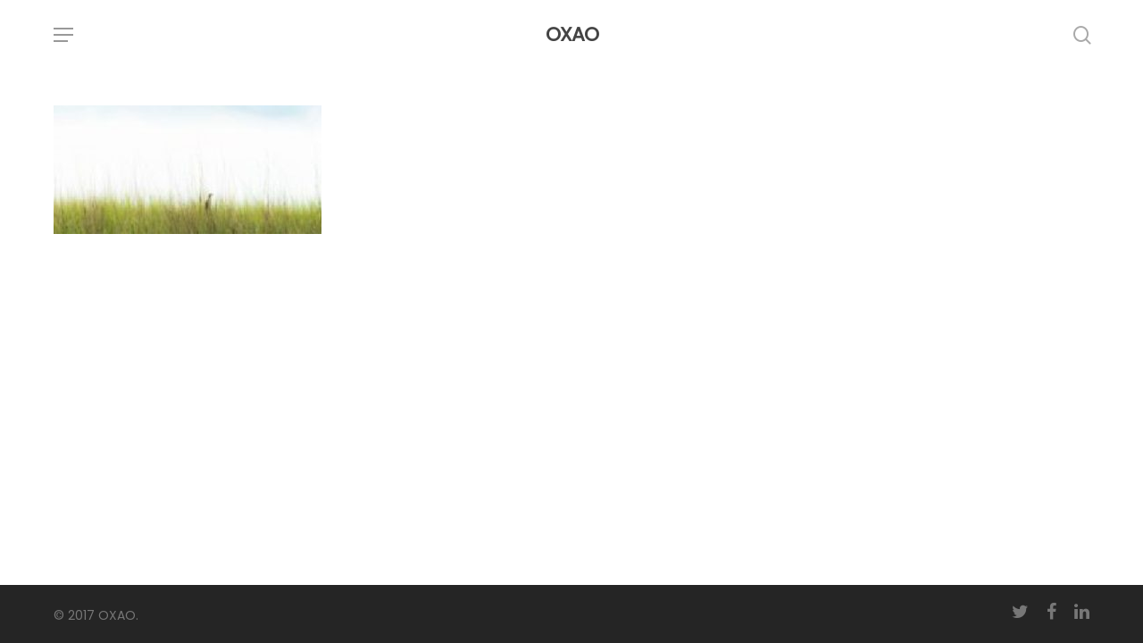

--- FILE ---
content_type: text/html; charset=UTF-8
request_url: https://www.oxao.fr/accueil-oxao-2/iphone-12-12-pro-3/
body_size: 9831
content:

<!doctype html>
<html lang="fr-FR" class="no-js">
<head>
	<meta charset="UTF-8">
	<meta name="viewport" content="width=device-width, initial-scale=1, maximum-scale=1, user-scalable=0" /><meta name='robots' content='index, follow, max-image-preview:large, max-snippet:-1, max-video-preview:-1' />

	<!-- This site is optimized with the Yoast SEO plugin v20.2.1 - https://yoast.com/wordpress/plugins/seo/ -->
	<title>iPhone 12, 12 Pro – 3 - OXAO</title>
	<link rel="canonical" href="https://www.oxao.fr/accueil-oxao-2/iphone-12-12-pro-3/" />
	<meta property="og:locale" content="fr_FR" />
	<meta property="og:type" content="article" />
	<meta property="og:title" content="iPhone 12, 12 Pro – 3 - OXAO" />
	<meta property="og:url" content="https://www.oxao.fr/accueil-oxao-2/iphone-12-12-pro-3/" />
	<meta property="og:site_name" content="OXAO" />
	<meta property="og:image" content="https://www.oxao.fr/accueil-oxao-2/iphone-12-12-pro-3" />
	<meta property="og:image:width" content="490" />
	<meta property="og:image:height" content="236" />
	<meta property="og:image:type" content="image/jpeg" />
	<meta name="twitter:card" content="summary_large_image" />
	<meta name="twitter:site" content="@ContactOxao" />
	<script type="application/ld+json" class="yoast-schema-graph">{"@context":"https://schema.org","@graph":[{"@type":"WebPage","@id":"https://www.oxao.fr/accueil-oxao-2/iphone-12-12-pro-3/","url":"https://www.oxao.fr/accueil-oxao-2/iphone-12-12-pro-3/","name":"iPhone 12, 12 Pro – 3 - OXAO","isPartOf":{"@id":"https://www.oxao.fr/#website"},"primaryImageOfPage":{"@id":"https://www.oxao.fr/accueil-oxao-2/iphone-12-12-pro-3/#primaryimage"},"image":{"@id":"https://www.oxao.fr/accueil-oxao-2/iphone-12-12-pro-3/#primaryimage"},"thumbnailUrl":"https://www.oxao.fr/wp-content/uploads/2021/09/iPhone-12-12-Pro-–-3.jpg","datePublished":"2021-09-04T15:52:11+00:00","dateModified":"2021-09-04T15:52:11+00:00","breadcrumb":{"@id":"https://www.oxao.fr/accueil-oxao-2/iphone-12-12-pro-3/#breadcrumb"},"inLanguage":"fr-FR","potentialAction":[{"@type":"ReadAction","target":["https://www.oxao.fr/accueil-oxao-2/iphone-12-12-pro-3/"]}]},{"@type":"ImageObject","inLanguage":"fr-FR","@id":"https://www.oxao.fr/accueil-oxao-2/iphone-12-12-pro-3/#primaryimage","url":"https://www.oxao.fr/wp-content/uploads/2021/09/iPhone-12-12-Pro-–-3.jpg","contentUrl":"https://www.oxao.fr/wp-content/uploads/2021/09/iPhone-12-12-Pro-–-3.jpg","width":490,"height":236},{"@type":"BreadcrumbList","@id":"https://www.oxao.fr/accueil-oxao-2/iphone-12-12-pro-3/#breadcrumb","itemListElement":[{"@type":"ListItem","position":1,"name":"Accueil","item":"https://www.oxao.fr/"},{"@type":"ListItem","position":2,"name":"Accueil OXAO","item":"https://www.oxao.fr/"},{"@type":"ListItem","position":3,"name":"iPhone 12, 12 Pro – 3"}]},{"@type":"WebSite","@id":"https://www.oxao.fr/#website","url":"https://www.oxao.fr/","name":"OXAO","description":"","potentialAction":[{"@type":"SearchAction","target":{"@type":"EntryPoint","urlTemplate":"https://www.oxao.fr/?s={search_term_string}"},"query-input":"required name=search_term_string"}],"inLanguage":"fr-FR"}]}</script>
	<!-- / Yoast SEO plugin. -->


<link rel='dns-prefetch' href='//fonts.googleapis.com' />
<link rel="alternate" type="application/rss+xml" title="OXAO &raquo; Flux" href="https://www.oxao.fr/feed/" />
<link rel="alternate" type="application/rss+xml" title="OXAO &raquo; Flux des commentaires" href="https://www.oxao.fr/comments/feed/" />
<link rel="alternate" type="application/rss+xml" title="OXAO &raquo; iPhone 12, 12 Pro – 3 Flux des commentaires" href="https://www.oxao.fr/accueil-oxao-2/iphone-12-12-pro-3/feed/" />
<script type="text/javascript">
window._wpemojiSettings = {"baseUrl":"https:\/\/s.w.org\/images\/core\/emoji\/14.0.0\/72x72\/","ext":".png","svgUrl":"https:\/\/s.w.org\/images\/core\/emoji\/14.0.0\/svg\/","svgExt":".svg","source":{"concatemoji":"https:\/\/www.oxao.fr\/wp-includes\/js\/wp-emoji-release.min.js?ver=6.1.9"}};
/*! This file is auto-generated */
!function(e,a,t){var n,r,o,i=a.createElement("canvas"),p=i.getContext&&i.getContext("2d");function s(e,t){var a=String.fromCharCode,e=(p.clearRect(0,0,i.width,i.height),p.fillText(a.apply(this,e),0,0),i.toDataURL());return p.clearRect(0,0,i.width,i.height),p.fillText(a.apply(this,t),0,0),e===i.toDataURL()}function c(e){var t=a.createElement("script");t.src=e,t.defer=t.type="text/javascript",a.getElementsByTagName("head")[0].appendChild(t)}for(o=Array("flag","emoji"),t.supports={everything:!0,everythingExceptFlag:!0},r=0;r<o.length;r++)t.supports[o[r]]=function(e){if(p&&p.fillText)switch(p.textBaseline="top",p.font="600 32px Arial",e){case"flag":return s([127987,65039,8205,9895,65039],[127987,65039,8203,9895,65039])?!1:!s([55356,56826,55356,56819],[55356,56826,8203,55356,56819])&&!s([55356,57332,56128,56423,56128,56418,56128,56421,56128,56430,56128,56423,56128,56447],[55356,57332,8203,56128,56423,8203,56128,56418,8203,56128,56421,8203,56128,56430,8203,56128,56423,8203,56128,56447]);case"emoji":return!s([129777,127995,8205,129778,127999],[129777,127995,8203,129778,127999])}return!1}(o[r]),t.supports.everything=t.supports.everything&&t.supports[o[r]],"flag"!==o[r]&&(t.supports.everythingExceptFlag=t.supports.everythingExceptFlag&&t.supports[o[r]]);t.supports.everythingExceptFlag=t.supports.everythingExceptFlag&&!t.supports.flag,t.DOMReady=!1,t.readyCallback=function(){t.DOMReady=!0},t.supports.everything||(n=function(){t.readyCallback()},a.addEventListener?(a.addEventListener("DOMContentLoaded",n,!1),e.addEventListener("load",n,!1)):(e.attachEvent("onload",n),a.attachEvent("onreadystatechange",function(){"complete"===a.readyState&&t.readyCallback()})),(e=t.source||{}).concatemoji?c(e.concatemoji):e.wpemoji&&e.twemoji&&(c(e.twemoji),c(e.wpemoji)))}(window,document,window._wpemojiSettings);
</script>
<style type="text/css">
img.wp-smiley,
img.emoji {
	display: inline !important;
	border: none !important;
	box-shadow: none !important;
	height: 1em !important;
	width: 1em !important;
	margin: 0 0.07em !important;
	vertical-align: -0.1em !important;
	background: none !important;
	padding: 0 !important;
}
</style>
	<link rel='stylesheet' id='wp-block-library-css' href='https://www.oxao.fr/wp-includes/css/dist/block-library/style.min.css?ver=6.1.9' type='text/css' media='all' />
<link rel='stylesheet' id='classic-theme-styles-css' href='https://www.oxao.fr/wp-includes/css/classic-themes.min.css?ver=1' type='text/css' media='all' />
<style id='global-styles-inline-css' type='text/css'>
body{--wp--preset--color--black: #000000;--wp--preset--color--cyan-bluish-gray: #abb8c3;--wp--preset--color--white: #ffffff;--wp--preset--color--pale-pink: #f78da7;--wp--preset--color--vivid-red: #cf2e2e;--wp--preset--color--luminous-vivid-orange: #ff6900;--wp--preset--color--luminous-vivid-amber: #fcb900;--wp--preset--color--light-green-cyan: #7bdcb5;--wp--preset--color--vivid-green-cyan: #00d084;--wp--preset--color--pale-cyan-blue: #8ed1fc;--wp--preset--color--vivid-cyan-blue: #0693e3;--wp--preset--color--vivid-purple: #9b51e0;--wp--preset--gradient--vivid-cyan-blue-to-vivid-purple: linear-gradient(135deg,rgba(6,147,227,1) 0%,rgb(155,81,224) 100%);--wp--preset--gradient--light-green-cyan-to-vivid-green-cyan: linear-gradient(135deg,rgb(122,220,180) 0%,rgb(0,208,130) 100%);--wp--preset--gradient--luminous-vivid-amber-to-luminous-vivid-orange: linear-gradient(135deg,rgba(252,185,0,1) 0%,rgba(255,105,0,1) 100%);--wp--preset--gradient--luminous-vivid-orange-to-vivid-red: linear-gradient(135deg,rgba(255,105,0,1) 0%,rgb(207,46,46) 100%);--wp--preset--gradient--very-light-gray-to-cyan-bluish-gray: linear-gradient(135deg,rgb(238,238,238) 0%,rgb(169,184,195) 100%);--wp--preset--gradient--cool-to-warm-spectrum: linear-gradient(135deg,rgb(74,234,220) 0%,rgb(151,120,209) 20%,rgb(207,42,186) 40%,rgb(238,44,130) 60%,rgb(251,105,98) 80%,rgb(254,248,76) 100%);--wp--preset--gradient--blush-light-purple: linear-gradient(135deg,rgb(255,206,236) 0%,rgb(152,150,240) 100%);--wp--preset--gradient--blush-bordeaux: linear-gradient(135deg,rgb(254,205,165) 0%,rgb(254,45,45) 50%,rgb(107,0,62) 100%);--wp--preset--gradient--luminous-dusk: linear-gradient(135deg,rgb(255,203,112) 0%,rgb(199,81,192) 50%,rgb(65,88,208) 100%);--wp--preset--gradient--pale-ocean: linear-gradient(135deg,rgb(255,245,203) 0%,rgb(182,227,212) 50%,rgb(51,167,181) 100%);--wp--preset--gradient--electric-grass: linear-gradient(135deg,rgb(202,248,128) 0%,rgb(113,206,126) 100%);--wp--preset--gradient--midnight: linear-gradient(135deg,rgb(2,3,129) 0%,rgb(40,116,252) 100%);--wp--preset--duotone--dark-grayscale: url('#wp-duotone-dark-grayscale');--wp--preset--duotone--grayscale: url('#wp-duotone-grayscale');--wp--preset--duotone--purple-yellow: url('#wp-duotone-purple-yellow');--wp--preset--duotone--blue-red: url('#wp-duotone-blue-red');--wp--preset--duotone--midnight: url('#wp-duotone-midnight');--wp--preset--duotone--magenta-yellow: url('#wp-duotone-magenta-yellow');--wp--preset--duotone--purple-green: url('#wp-duotone-purple-green');--wp--preset--duotone--blue-orange: url('#wp-duotone-blue-orange');--wp--preset--font-size--small: 13px;--wp--preset--font-size--medium: 20px;--wp--preset--font-size--large: 36px;--wp--preset--font-size--x-large: 42px;--wp--preset--spacing--20: 0.44rem;--wp--preset--spacing--30: 0.67rem;--wp--preset--spacing--40: 1rem;--wp--preset--spacing--50: 1.5rem;--wp--preset--spacing--60: 2.25rem;--wp--preset--spacing--70: 3.38rem;--wp--preset--spacing--80: 5.06rem;}:where(.is-layout-flex){gap: 0.5em;}body .is-layout-flow > .alignleft{float: left;margin-inline-start: 0;margin-inline-end: 2em;}body .is-layout-flow > .alignright{float: right;margin-inline-start: 2em;margin-inline-end: 0;}body .is-layout-flow > .aligncenter{margin-left: auto !important;margin-right: auto !important;}body .is-layout-constrained > .alignleft{float: left;margin-inline-start: 0;margin-inline-end: 2em;}body .is-layout-constrained > .alignright{float: right;margin-inline-start: 2em;margin-inline-end: 0;}body .is-layout-constrained > .aligncenter{margin-left: auto !important;margin-right: auto !important;}body .is-layout-constrained > :where(:not(.alignleft):not(.alignright):not(.alignfull)){max-width: var(--wp--style--global--content-size);margin-left: auto !important;margin-right: auto !important;}body .is-layout-constrained > .alignwide{max-width: var(--wp--style--global--wide-size);}body .is-layout-flex{display: flex;}body .is-layout-flex{flex-wrap: wrap;align-items: center;}body .is-layout-flex > *{margin: 0;}:where(.wp-block-columns.is-layout-flex){gap: 2em;}.has-black-color{color: var(--wp--preset--color--black) !important;}.has-cyan-bluish-gray-color{color: var(--wp--preset--color--cyan-bluish-gray) !important;}.has-white-color{color: var(--wp--preset--color--white) !important;}.has-pale-pink-color{color: var(--wp--preset--color--pale-pink) !important;}.has-vivid-red-color{color: var(--wp--preset--color--vivid-red) !important;}.has-luminous-vivid-orange-color{color: var(--wp--preset--color--luminous-vivid-orange) !important;}.has-luminous-vivid-amber-color{color: var(--wp--preset--color--luminous-vivid-amber) !important;}.has-light-green-cyan-color{color: var(--wp--preset--color--light-green-cyan) !important;}.has-vivid-green-cyan-color{color: var(--wp--preset--color--vivid-green-cyan) !important;}.has-pale-cyan-blue-color{color: var(--wp--preset--color--pale-cyan-blue) !important;}.has-vivid-cyan-blue-color{color: var(--wp--preset--color--vivid-cyan-blue) !important;}.has-vivid-purple-color{color: var(--wp--preset--color--vivid-purple) !important;}.has-black-background-color{background-color: var(--wp--preset--color--black) !important;}.has-cyan-bluish-gray-background-color{background-color: var(--wp--preset--color--cyan-bluish-gray) !important;}.has-white-background-color{background-color: var(--wp--preset--color--white) !important;}.has-pale-pink-background-color{background-color: var(--wp--preset--color--pale-pink) !important;}.has-vivid-red-background-color{background-color: var(--wp--preset--color--vivid-red) !important;}.has-luminous-vivid-orange-background-color{background-color: var(--wp--preset--color--luminous-vivid-orange) !important;}.has-luminous-vivid-amber-background-color{background-color: var(--wp--preset--color--luminous-vivid-amber) !important;}.has-light-green-cyan-background-color{background-color: var(--wp--preset--color--light-green-cyan) !important;}.has-vivid-green-cyan-background-color{background-color: var(--wp--preset--color--vivid-green-cyan) !important;}.has-pale-cyan-blue-background-color{background-color: var(--wp--preset--color--pale-cyan-blue) !important;}.has-vivid-cyan-blue-background-color{background-color: var(--wp--preset--color--vivid-cyan-blue) !important;}.has-vivid-purple-background-color{background-color: var(--wp--preset--color--vivid-purple) !important;}.has-black-border-color{border-color: var(--wp--preset--color--black) !important;}.has-cyan-bluish-gray-border-color{border-color: var(--wp--preset--color--cyan-bluish-gray) !important;}.has-white-border-color{border-color: var(--wp--preset--color--white) !important;}.has-pale-pink-border-color{border-color: var(--wp--preset--color--pale-pink) !important;}.has-vivid-red-border-color{border-color: var(--wp--preset--color--vivid-red) !important;}.has-luminous-vivid-orange-border-color{border-color: var(--wp--preset--color--luminous-vivid-orange) !important;}.has-luminous-vivid-amber-border-color{border-color: var(--wp--preset--color--luminous-vivid-amber) !important;}.has-light-green-cyan-border-color{border-color: var(--wp--preset--color--light-green-cyan) !important;}.has-vivid-green-cyan-border-color{border-color: var(--wp--preset--color--vivid-green-cyan) !important;}.has-pale-cyan-blue-border-color{border-color: var(--wp--preset--color--pale-cyan-blue) !important;}.has-vivid-cyan-blue-border-color{border-color: var(--wp--preset--color--vivid-cyan-blue) !important;}.has-vivid-purple-border-color{border-color: var(--wp--preset--color--vivid-purple) !important;}.has-vivid-cyan-blue-to-vivid-purple-gradient-background{background: var(--wp--preset--gradient--vivid-cyan-blue-to-vivid-purple) !important;}.has-light-green-cyan-to-vivid-green-cyan-gradient-background{background: var(--wp--preset--gradient--light-green-cyan-to-vivid-green-cyan) !important;}.has-luminous-vivid-amber-to-luminous-vivid-orange-gradient-background{background: var(--wp--preset--gradient--luminous-vivid-amber-to-luminous-vivid-orange) !important;}.has-luminous-vivid-orange-to-vivid-red-gradient-background{background: var(--wp--preset--gradient--luminous-vivid-orange-to-vivid-red) !important;}.has-very-light-gray-to-cyan-bluish-gray-gradient-background{background: var(--wp--preset--gradient--very-light-gray-to-cyan-bluish-gray) !important;}.has-cool-to-warm-spectrum-gradient-background{background: var(--wp--preset--gradient--cool-to-warm-spectrum) !important;}.has-blush-light-purple-gradient-background{background: var(--wp--preset--gradient--blush-light-purple) !important;}.has-blush-bordeaux-gradient-background{background: var(--wp--preset--gradient--blush-bordeaux) !important;}.has-luminous-dusk-gradient-background{background: var(--wp--preset--gradient--luminous-dusk) !important;}.has-pale-ocean-gradient-background{background: var(--wp--preset--gradient--pale-ocean) !important;}.has-electric-grass-gradient-background{background: var(--wp--preset--gradient--electric-grass) !important;}.has-midnight-gradient-background{background: var(--wp--preset--gradient--midnight) !important;}.has-small-font-size{font-size: var(--wp--preset--font-size--small) !important;}.has-medium-font-size{font-size: var(--wp--preset--font-size--medium) !important;}.has-large-font-size{font-size: var(--wp--preset--font-size--large) !important;}.has-x-large-font-size{font-size: var(--wp--preset--font-size--x-large) !important;}
.wp-block-navigation a:where(:not(.wp-element-button)){color: inherit;}
:where(.wp-block-columns.is-layout-flex){gap: 2em;}
.wp-block-pullquote{font-size: 1.5em;line-height: 1.6;}
</style>
<link rel='stylesheet' id='contact-form-7-css' href='https://www.oxao.fr/wp-content/plugins/contact-form-7/includes/css/styles.css?ver=5.7.7' type='text/css' media='all' />
<link rel='stylesheet' id='font-awesome-css' href='https://www.oxao.fr/wp-content/themes/salient/css/font-awesome-legacy.min.css?ver=4.7.1' type='text/css' media='all' />
<link rel='stylesheet' id='salient-grid-system-legacy-css' href='https://www.oxao.fr/wp-content/themes/salient/css/grid-system-legacy.css?ver=13.0.4' type='text/css' media='all' />
<link rel='stylesheet' id='main-styles-css' href='https://www.oxao.fr/wp-content/themes/salient/css/style.css?ver=13.0.4' type='text/css' media='all' />
<style id='main-styles-inline-css' type='text/css'>
html:not(.page-trans-loaded) { background-color: #ffffff; }
</style>
<link rel='stylesheet' id='nectar-header-layout-centered-menu-css' href='https://www.oxao.fr/wp-content/themes/salient/css/header/header-layout-centered-menu.css?ver=13.0.4' type='text/css' media='all' />
<link rel='stylesheet' id='nectar_default_font_open_sans-css' href='https://fonts.googleapis.com/css?family=Open+Sans%3A300%2C400%2C600%2C700&#038;subset=latin%2Clatin-ext' type='text/css' media='all' />
<link rel='stylesheet' id='responsive-css' href='https://www.oxao.fr/wp-content/themes/salient/css/responsive.css?ver=13.0.4' type='text/css' media='all' />
<link rel='stylesheet' id='skin-material-css' href='https://www.oxao.fr/wp-content/themes/salient/css/skin-material.css?ver=13.0.4' type='text/css' media='all' />
<link rel='stylesheet' id='salient-wp-menu-dynamic-css' href='https://www.oxao.fr/wp-content/uploads/salient/menu-dynamic.css?ver=25755' type='text/css' media='all' />
<link rel='stylesheet' id='dynamic-css-css' href='https://www.oxao.fr/wp-content/themes/salient/css/salient-dynamic-styles.css?ver=10536' type='text/css' media='all' />
<style id='dynamic-css-inline-css' type='text/css'>
@media only screen and (min-width:1000px){body #ajax-content-wrap.no-scroll{min-height:calc(100vh - 78px);height:calc(100vh - 78px)!important;}}@media only screen and (min-width:1000px){#page-header-wrap.fullscreen-header,#page-header-wrap.fullscreen-header #page-header-bg,html:not(.nectar-box-roll-loaded) .nectar-box-roll > #page-header-bg.fullscreen-header,.nectar_fullscreen_zoom_recent_projects,#nectar_fullscreen_rows:not(.afterLoaded) > div{height:calc(100vh - 77px);}.wpb_row.vc_row-o-full-height.top-level,.wpb_row.vc_row-o-full-height.top-level > .col.span_12{min-height:calc(100vh - 77px);}html:not(.nectar-box-roll-loaded) .nectar-box-roll > #page-header-bg.fullscreen-header{top:78px;}.nectar-slider-wrap[data-fullscreen="true"]:not(.loaded),.nectar-slider-wrap[data-fullscreen="true"]:not(.loaded) .swiper-container{height:calc(100vh - 76px)!important;}.admin-bar .nectar-slider-wrap[data-fullscreen="true"]:not(.loaded),.admin-bar .nectar-slider-wrap[data-fullscreen="true"]:not(.loaded) .swiper-container{height:calc(100vh - 76px - 32px)!important;}}.screen-reader-text,.nectar-skip-to-content:not(:focus){border:0;clip:rect(1px,1px,1px,1px);clip-path:inset(50%);height:1px;margin:-1px;overflow:hidden;padding:0;position:absolute!important;width:1px;word-wrap:normal!important;}
</style>
<link rel='stylesheet' id='salient-child-style-css' href='https://www.oxao.fr/wp-content/themes/salient-child/style.css?ver=13.0.4' type='text/css' media='all' />
<link rel='stylesheet' id='tmm-css' href='https://www.oxao.fr/wp-content/plugins/team-members/inc/css/tmm_style.css?ver=6.1.9' type='text/css' media='all' />
<link rel='stylesheet' id='redux-google-fonts-salient_redux-css' href='https://fonts.googleapis.com/css?family=Poppins&#038;subset=latin&#038;ver=1767948618' type='text/css' media='all' />
<script type='text/javascript' src='https://www.oxao.fr/wp-includes/js/jquery/jquery.min.js?ver=3.6.1' id='jquery-core-js'></script>
<script type='text/javascript' src='https://www.oxao.fr/wp-includes/js/jquery/jquery-migrate.min.js?ver=3.3.2' id='jquery-migrate-js'></script>
<link rel="https://api.w.org/" href="https://www.oxao.fr/wp-json/" /><link rel="alternate" type="application/json" href="https://www.oxao.fr/wp-json/wp/v2/media/3537" /><link rel="EditURI" type="application/rsd+xml" title="RSD" href="https://www.oxao.fr/xmlrpc.php?rsd" />
<link rel="wlwmanifest" type="application/wlwmanifest+xml" href="https://www.oxao.fr/wp-includes/wlwmanifest.xml" />
<meta name="generator" content="WordPress 6.1.9" />
<link rel='shortlink' href='https://www.oxao.fr/?p=3537' />
<link rel="alternate" type="application/json+oembed" href="https://www.oxao.fr/wp-json/oembed/1.0/embed?url=https%3A%2F%2Fwww.oxao.fr%2Faccueil-oxao-2%2Fiphone-12-12-pro-3%2F" />
<link rel="alternate" type="text/xml+oembed" href="https://www.oxao.fr/wp-json/oembed/1.0/embed?url=https%3A%2F%2Fwww.oxao.fr%2Faccueil-oxao-2%2Fiphone-12-12-pro-3%2F&#038;format=xml" />
<script type="text/javascript"> var root = document.getElementsByTagName( "html" )[0]; root.setAttribute( "class", "js" ); </script><meta name="generator" content="Powered by WPBakery Page Builder - drag and drop page builder for WordPress."/>
<link rel="icon" href="https://www.oxao.fr/wp-content/uploads/2016/06/cropped-oxao-biodiversite-favicon-32x32.png" sizes="32x32" />
<link rel="icon" href="https://www.oxao.fr/wp-content/uploads/2016/06/cropped-oxao-biodiversite-favicon-192x192.png" sizes="192x192" />
<link rel="apple-touch-icon" href="https://www.oxao.fr/wp-content/uploads/2016/06/cropped-oxao-biodiversite-favicon-180x180.png" />
<meta name="msapplication-TileImage" content="https://www.oxao.fr/wp-content/uploads/2016/06/cropped-oxao-biodiversite-favicon-270x270.png" />


<script>
    (function (i, s, o, g, r, a, m) {
      i['GoogleAnalyticsObject'] = r;
      i[r] = i[r] || function () {
          (i[r].q = i[r].q || []).push(arguments)
      }, i[r].l = 1 * new Date();
      a = s.createElement(o),
          m = s.getElementsByTagName(o)[0];
      a.async = 1;
      a.src = g;
      m.parentNode.insertBefore(a, m)
  })
  (window, document, 'script', '//www.google-analytics.com/analytics.js', 'ga');
  ga('create', 'UA-107940647-1', 'auto', {
      'siteSpeedSampleRate': '1'   });
      ga('require', 'linkid', 'linkid.js');
    ga('set', 'anonymizeIp', true);
  /*CUSTOM CODE START*//*CUSTOM CODE END*/  ga('send', 'pageview');
    document.addEventListener("DOMContentLoaded", function (event) {
      window.addEventListener('load', function () {


        
          //Track Downloads
          var links_download = document.querySelectorAll('a');
          links_download.forEach(function (link, key, listObj) {
              if (link.href.match(/.*\.(zip|mp3*|mpe*g|pdf|docx*|pptx*|xlsx*|rar*)(\?.*)?$/)) {
                  link.addEventListener('click', function (e) {
                      ga('send', 'event', 'download', 'click', e.target.href);
                  });
              }
          });


          //Track Mailto
          var links_mailto = document.querySelectorAll('a[href^="mailto"]');
          links_mailto.forEach(function (link, key, listObj) {


              link.addEventListener('click', function (e) {
                  ga('send', 'event', 'email', 'send', e.target.href);
              });
          });
                  //Track Outbound Links
          var links_out = document.querySelectorAll('a[href^="http"]');
          links_out.forEach(function (link, key, listObj) {
              if (!link.href.match(/.*\.(1)(\?.*)?$/)) {
                  if (link.href.indexOf('.oxao.fr') == -1) {
                      link.addEventListener('click', function (e) {
                          ga('send', 'event', 'outbound', 'click', e.target.href);
                      });
                  }
              }


          });
              });
  });
  </script><noscript><style> .wpb_animate_when_almost_visible { opacity: 1; }</style></noscript></head><body class="attachment attachment-template-default attachmentid-3537 attachment-jpeg material wpb-js-composer js-comp-ver-6.9.0 vc_responsive" data-footer-reveal="false" data-footer-reveal-shadow="none" data-header-format="centered-menu" data-body-border="off" data-boxed-style="" data-header-breakpoint="1300" data-dropdown-style="minimal" data-cae="easeOutCubic" data-cad="750" data-megamenu-width="contained" data-aie="none" data-ls="fancybox" data-apte="standard" data-hhun="0" data-fancy-form-rcs="default" data-form-style="default" data-form-submit="regular" data-is="minimal" data-button-style="rounded" data-user-account-button="false" data-header-inherit-rc="false" data-header-search="true" data-animated-anchors="true" data-ajax-transitions="true" data-full-width-header="false" data-slide-out-widget-area="true" data-slide-out-widget-area-style="simple" data-user-set-ocm="off" data-loading-animation="none" data-bg-header="false" data-responsive="1" data-ext-responsive="true" data-ext-padding="60" data-header-resize="1" data-header-color="light" data-transparent-header="false" data-cart="false" data-remove-m-parallax="" data-remove-m-video-bgs="" data-m-animate="0" data-force-header-trans-color="light" data-smooth-scrolling="0" data-permanent-transparent="false" >
	
	<script type="text/javascript">
	 (function(window, document) {

		 if(navigator.userAgent.match(/(Android|iPod|iPhone|iPad|BlackBerry|IEMobile|Opera Mini)/)) {
			 document.body.className += " using-mobile-browser ";
		 }

		 if( !("ontouchstart" in window) ) {

			 var body = document.querySelector("body");
			 var winW = window.innerWidth;
			 var bodyW = body.clientWidth;

			 if (winW > bodyW + 4) {
				 body.setAttribute("style", "--scroll-bar-w: " + (winW - bodyW - 4) + "px");
			 } else {
				 body.setAttribute("style", "--scroll-bar-w: 0px");
			 }
		 }

	 })(window, document);
   </script><a href="#ajax-content-wrap" class="nectar-skip-to-content">Skip to main content</a><div class="ocm-effect-wrap"><div class="ocm-effect-wrap-inner"><div id="ajax-loading-screen" data-disable-mobile="0" data-disable-fade-on-click="1" data-effect="standard" data-method="standard"><div class="loading-icon none"></div></div>	
	<div id="header-space"  data-header-mobile-fixed='1'></div> 
	
		<div id="header-outer" data-has-menu="true" data-has-buttons="yes" data-header-button_style="default" data-using-pr-menu="false" data-mobile-fixed="1" data-ptnm="false" data-lhe="animated_underline" data-user-set-bg="#ffffff" data-format="centered-menu" data-permanent-transparent="false" data-megamenu-rt="0" data-remove-fixed="0" data-header-resize="1" data-cart="false" data-transparency-option="0" data-box-shadow="large" data-shrink-num="6" data-using-secondary="0" data-using-logo="0" data-logo-height="22" data-m-logo-height="24" data-padding="28" data-full-width="false" data-condense="false" >
		
<div id="search-outer" class="nectar">
	<div id="search">
		<div class="container">
			 <div id="search-box">
				 <div class="inner-wrap">
					 <div class="col span_12">
						  <form role="search" action="https://www.oxao.fr/" method="GET">
														 <input type="text" name="s"  value="" aria-label="Search" placeholder="Rechercher" />
							 
						
												</form>
					</div><!--/span_12-->
				</div><!--/inner-wrap-->
			 </div><!--/search-box-->
			 <div id="close"><a href="#"><span class="screen-reader-text">Close Search</span>
				<span class="close-wrap"> <span class="close-line close-line1"></span> <span class="close-line close-line2"></span> </span>				 </a></div>
		 </div><!--/container-->
	</div><!--/search-->
</div><!--/search-outer-->

<header id="top">
	<div class="container">
		<div class="row">
			<div class="col span_3">
								<a id="logo" href="https://www.oxao.fr" data-supplied-ml-starting-dark="false" data-supplied-ml-starting="false" data-supplied-ml="false" class="no-image">
					OXAO				</a>
							</div><!--/span_3-->

			<div class="col span_9 col_last">
									<a class="mobile-search" href="#searchbox"><span class="nectar-icon icon-salient-search" aria-hidden="true"></span><span class="screen-reader-text">search</span></a>
																		<div class="slide-out-widget-area-toggle mobile-icon simple" data-custom-color="false" data-icon-animation="simple-transform">
						<div> <a href="#sidewidgetarea" aria-label="Navigation Menu" aria-expanded="false" class="closed">
							<span class="screen-reader-text">Menu</span><span aria-hidden="true"> <i class="lines-button x2"> <i class="lines"></i> </i> </span>
						</a></div>
					</div>
				
									<nav>
													<ul class="sf-menu">
								<li id="menu-item-2925" class="menu-item menu-item-type-custom menu-item-object-custom menu-item-has-children nectar-regular-menu-item menu-item-2925"><a href="http://oxao.fr"><span class="menu-title-text">OXAO</span></a>
<ul class="sub-menu">
	<li id="menu-item-1514" class="menu-item menu-item-type-post_type menu-item-object-page nectar-regular-menu-item menu-item-1514"><a href="https://www.oxao.fr/notre-equipe/"><span class="menu-title-text">Notre équipe</span></a></li>
	<li id="menu-item-3109" class="menu-item menu-item-type-post_type menu-item-object-page nectar-regular-menu-item menu-item-3109"><a href="https://www.oxao.fr/lagence/nos-valeurs-et-notre-methode/"><span class="menu-title-text">Nos valeurs, notre vision et méthode</span></a></li>
	<li id="menu-item-4417" class="menu-item menu-item-type-post_type menu-item-object-page nectar-regular-menu-item menu-item-4417"><a href="https://www.oxao.fr/lagence/une-entreprise-ancree-dans-son-territoire/"><span class="menu-title-text">Une entreprise ancrée dans son territoire</span></a></li>
</ul>
</li>
<li id="menu-item-2929" class="menu-item menu-item-type-custom menu-item-object-custom menu-item-has-children nectar-regular-menu-item menu-item-2929"><a href="#"><span class="menu-title-text">NOS SERVICES</span></a>
<ul class="sub-menu">
	<li id="menu-item-141" class="menu-item menu-item-type-post_type menu-item-object-page nectar-regular-menu-item menu-item-141"><a title="Compensation écologique" href="https://www.oxao.fr/nos-activites/regenerer/"><span class="menu-title-text">pour les milieux agricoles, viticoles et les milieux Naturels</span></a></li>
	<li id="menu-item-213" class="menu-item menu-item-type-post_type menu-item-object-page nectar-regular-menu-item menu-item-213"><a title="Compensation agricole" href="https://www.oxao.fr/nos-activites/coexister/"><span class="menu-title-text">pour les Territoires et Collectivités Territoriales</span></a></li>
	<li id="menu-item-2499" class="menu-item menu-item-type-post_type menu-item-object-page nectar-regular-menu-item menu-item-2499"><a href="https://www.oxao.fr/nos-activites/cooperer/"><span class="menu-title-text">pour les entreprises et la RSE</span></a></li>
	<li id="menu-item-3399" class="menu-item menu-item-type-custom menu-item-object-custom menu-item-has-children nectar-regular-menu-item menu-item-3399"><a href="#"><span class="menu-title-text">Conférences, Formation, Recherche Action</span><span class="sf-sub-indicator"><i class="fa fa-angle-right icon-in-menu" aria-hidden="true"></i></span></a>
	<ul class="sub-menu">
		<li id="menu-item-2934" class="menu-item menu-item-type-post_type menu-item-object-page nectar-regular-menu-item menu-item-2934"><a href="https://www.oxao.fr/nos-activites/coevoluer/"><span class="menu-title-text">Formations</span></a></li>
		<li id="menu-item-3397" class="menu-item menu-item-type-post_type menu-item-object-page nectar-regular-menu-item menu-item-3397"><a href="https://www.oxao.fr/nos-activites/formations-territoire-et-developpement-local/"><span class="menu-title-text">Conférences</span></a></li>
		<li id="menu-item-3395" class="menu-item menu-item-type-post_type menu-item-object-page nectar-regular-menu-item menu-item-3395"><a href="https://www.oxao.fr/nos-activites/formations-ecosysteme-de-lentreprise/"><span class="menu-title-text">Recherche Action</span></a></li>
	</ul>
</li>
</ul>
</li>
<li id="menu-item-2930" class="menu-item menu-item-type-custom menu-item-object-custom menu-item-has-children nectar-regular-menu-item menu-item-2930"><a href="https://www.oxao.fr/recherche/pepiniere-vegetal-rhapsody/"><span class="menu-title-text">PEPINIERE VEGETAL RHAPSODY</span></a>
<ul class="sub-menu">
	<li id="menu-item-2932" class="menu-item menu-item-type-post_type menu-item-object-page nectar-regular-menu-item menu-item-2932"><a href="https://www.oxao.fr/recherche/pepiniere-vegetal-rhapsody/"><span class="menu-title-text">Notre démarche</span></a></li>
	<li id="menu-item-2933" class="menu-item menu-item-type-post_type menu-item-object-page nectar-regular-menu-item menu-item-2933"><a href="https://www.oxao.fr/recherche/pepiniere-fourniture-prestations/"><span class="menu-title-text">Nos prestations</span></a></li>
	<li id="menu-item-122" class="menu-item menu-item-type-post_type menu-item-object-page nectar-regular-menu-item menu-item-122"><a href="https://www.oxao.fr/recherche/pepiniere-catalogue/"><span class="menu-title-text">Catalogue</span></a></li>
</ul>
</li>
<li id="menu-item-2511" class="menu-item menu-item-type-post_type menu-item-object-page nectar-regular-menu-item menu-item-2511"><a href="https://www.oxao.fr/nos-projets-2/"><span class="menu-title-text">RÉFÉRENCES</span></a></li>
<li id="menu-item-24" class="menu-item menu-item-type-post_type menu-item-object-page nectar-regular-menu-item menu-item-24"><a href="https://www.oxao.fr/contact/"><span class="menu-title-text">CONTACT</span></a></li>
							</ul>
													<ul class="buttons sf-menu" data-user-set-ocm="off">

								<li id="search-btn"><div><a href="#searchbox"><span class="icon-salient-search" aria-hidden="true"></span><span class="screen-reader-text">search</span></a></div> </li>
							</ul>
						
					</nav>

					<div class="logo-spacing" data-using-image="false">OXAO</div>
				</div><!--/span_9-->

				
			</div><!--/row-->
			
<div id="mobile-menu" data-mobile-fixed="1">

	<div class="inner">

		
		<div class="menu-items-wrap" data-has-secondary-text="false">

			<ul>
				<li class="menu-item menu-item-type-custom menu-item-object-custom menu-item-has-children menu-item-2925"><a href="http://oxao.fr">OXAO</a>
<ul class="sub-menu">
	<li class="menu-item menu-item-type-post_type menu-item-object-page menu-item-1514"><a href="https://www.oxao.fr/notre-equipe/">Notre équipe</a></li>
	<li class="menu-item menu-item-type-post_type menu-item-object-page menu-item-3109"><a href="https://www.oxao.fr/lagence/nos-valeurs-et-notre-methode/">Nos valeurs, notre vision et méthode</a></li>
	<li class="menu-item menu-item-type-post_type menu-item-object-page menu-item-4417"><a href="https://www.oxao.fr/lagence/une-entreprise-ancree-dans-son-territoire/">Une entreprise ancrée dans son territoire</a></li>
</ul>
</li>
<li class="menu-item menu-item-type-custom menu-item-object-custom menu-item-has-children menu-item-2929"><a href="#">NOS SERVICES</a>
<ul class="sub-menu">
	<li class="menu-item menu-item-type-post_type menu-item-object-page menu-item-141"><a title="Compensation écologique" href="https://www.oxao.fr/nos-activites/regenerer/">pour les milieux agricoles, viticoles et les milieux Naturels</a></li>
	<li class="menu-item menu-item-type-post_type menu-item-object-page menu-item-213"><a title="Compensation agricole" href="https://www.oxao.fr/nos-activites/coexister/">pour les Territoires et Collectivités Territoriales</a></li>
	<li class="menu-item menu-item-type-post_type menu-item-object-page menu-item-2499"><a href="https://www.oxao.fr/nos-activites/cooperer/">pour les entreprises et la RSE</a></li>
	<li class="menu-item menu-item-type-custom menu-item-object-custom menu-item-has-children menu-item-3399"><a href="#">Conférences, Formation, Recherche Action</a>
	<ul class="sub-menu">
		<li class="menu-item menu-item-type-post_type menu-item-object-page menu-item-2934"><a href="https://www.oxao.fr/nos-activites/coevoluer/">Formations</a></li>
		<li class="menu-item menu-item-type-post_type menu-item-object-page menu-item-3397"><a href="https://www.oxao.fr/nos-activites/formations-territoire-et-developpement-local/">Conférences</a></li>
		<li class="menu-item menu-item-type-post_type menu-item-object-page menu-item-3395"><a href="https://www.oxao.fr/nos-activites/formations-ecosysteme-de-lentreprise/">Recherche Action</a></li>
	</ul>
</li>
</ul>
</li>
<li class="menu-item menu-item-type-custom menu-item-object-custom menu-item-has-children menu-item-2930"><a href="https://www.oxao.fr/recherche/pepiniere-vegetal-rhapsody/">PEPINIERE VEGETAL RHAPSODY</a>
<ul class="sub-menu">
	<li class="menu-item menu-item-type-post_type menu-item-object-page menu-item-2932"><a href="https://www.oxao.fr/recherche/pepiniere-vegetal-rhapsody/">Notre démarche</a></li>
	<li class="menu-item menu-item-type-post_type menu-item-object-page menu-item-2933"><a href="https://www.oxao.fr/recherche/pepiniere-fourniture-prestations/">Nos prestations</a></li>
	<li class="menu-item menu-item-type-post_type menu-item-object-page menu-item-122"><a href="https://www.oxao.fr/recherche/pepiniere-catalogue/">Catalogue</a></li>
</ul>
</li>
<li class="menu-item menu-item-type-post_type menu-item-object-page menu-item-2511"><a href="https://www.oxao.fr/nos-projets-2/">RÉFÉRENCES</a></li>
<li class="menu-item menu-item-type-post_type menu-item-object-page menu-item-24"><a href="https://www.oxao.fr/contact/">CONTACT</a></li>


			</ul>

			
		</div><!--/menu-items-wrap-->

		<div class="below-menu-items-wrap">
					</div><!--/below-menu-items-wrap-->

	</div><!--/inner-->

</div><!--/mobile-menu-->
		</div><!--/container-->
	</header>		
	</div>
		<div id="ajax-content-wrap">
<div class="container-wrap">
	<div class="container main-content">
		<div class="row">
			<p class="attachment"><a href='https://www.oxao.fr/wp-content/uploads/2021/09/iPhone-12-12-Pro-–-3.jpg'><img width="300" height="144" src="https://www.oxao.fr/wp-content/uploads/2021/09/iPhone-12-12-Pro-–-3-300x144.jpg" class="attachment-medium size-medium" alt="" decoding="async" loading="lazy" srcset="https://www.oxao.fr/wp-content/uploads/2021/09/iPhone-12-12-Pro-–-3-300x144.jpg 300w, https://www.oxao.fr/wp-content/uploads/2021/09/iPhone-12-12-Pro-–-3.jpg 490w" sizes="(max-width: 300px) 100vw, 300px" /></a></p>
		</div>
	</div>
	</div>

<div id="footer-outer" data-midnight="light" data-cols="4" data-custom-color="false" data-disable-copyright="false" data-matching-section-color="true" data-copyright-line="false" data-using-bg-img="false" data-bg-img-overlay="1.0" data-full-width="false" data-using-widget-area="false" data-link-hover="default">
	
	
  <div class="row" id="copyright" data-layout="default">
	
	<div class="container">
	   
				<div class="col span_5">
		   
			<p>© 2017 OXAO.</p>
		</div><!--/span_5-->
			   
	  <div class="col span_7 col_last">
      <ul class="social">
        <li><a target="_blank" href=""><span class="screen-reader-text">twitter</span><i class="fa fa-twitter" aria-hidden="true"></i></a></li><li><a target="_blank" href=""><span class="screen-reader-text">facebook</span><i class="fa fa-facebook" aria-hidden="true"></i></a></li><li><a target="_blank" href=""><span class="screen-reader-text">linkedin</span><i class="fa fa-linkedin" aria-hidden="true"></i></a></li>      </ul>
	  </div><!--/span_7-->
    
	  	
	</div><!--/container-->
  </div><!--/row-->
		
</div><!--/footer-outer-->


</div> <!--/ajax-content-wrap-->

	<a id="to-top" class="
		"><i class="fa fa-angle-up"></i></a>
	</div></div><!--/ocm-effect-wrap--><link rel='stylesheet' id='fancyBox-css' href='https://www.oxao.fr/wp-content/themes/salient/css/plugins/jquery.fancybox.css?ver=3.3.1' type='text/css' media='all' />
<link rel='stylesheet' id='nectar-ocm-core-css' href='https://www.oxao.fr/wp-content/themes/salient/css/off-canvas/core.css?ver=13.0.4' type='text/css' media='all' />
<link rel='stylesheet' id='nectar-ocm-simple-css' href='https://www.oxao.fr/wp-content/themes/salient/css/off-canvas/simple-dropdown.css?ver=13.0.4' type='text/css' media='all' />
<script type='text/javascript' src='https://www.oxao.fr/wp-content/plugins/contact-form-7/includes/swv/js/index.js?ver=5.7.7' id='swv-js'></script>
<script type='text/javascript' id='contact-form-7-js-extra'>
/* <![CDATA[ */
var wpcf7 = {"api":{"root":"https:\/\/www.oxao.fr\/wp-json\/","namespace":"contact-form-7\/v1"},"cached":"1"};
/* ]]> */
</script>
<script type='text/javascript' src='https://www.oxao.fr/wp-content/plugins/contact-form-7/includes/js/index.js?ver=5.7.7' id='contact-form-7-js'></script>
<script type='text/javascript' src='https://www.oxao.fr/wp-content/themes/salient/js/third-party/jquery.easing.js?ver=1.3' id='jquery-easing-js'></script>
<script type='text/javascript' src='https://www.oxao.fr/wp-content/themes/salient/js/third-party/jquery.mousewheel.js?ver=3.1.13' id='jquery-mousewheel-js'></script>
<script type='text/javascript' src='https://www.oxao.fr/wp-content/themes/salient/js/priority.js?ver=13.0.4' id='nectar_priority-js'></script>
<script type='text/javascript' src='https://www.oxao.fr/wp-content/themes/salient/js/third-party/transit.js?ver=0.9.9' id='nectar-transit-js'></script>
<script type='text/javascript' src='https://www.oxao.fr/wp-content/themes/salient/js/third-party/waypoints.js?ver=4.0.2' id='nectar-waypoints-js'></script>
<script type='text/javascript' src='https://www.oxao.fr/wp-content/themes/salient/js/third-party/imagesLoaded.min.js?ver=4.1.4' id='imagesLoaded-js'></script>
<script type='text/javascript' src='https://www.oxao.fr/wp-content/themes/salient/js/third-party/hoverintent.js?ver=1.9' id='hoverintent-js'></script>
<script type='text/javascript' src='https://www.oxao.fr/wp-content/themes/salient/js/third-party/jquery.fancybox.min.js?ver=3.3.8' id='fancyBox-js'></script>
<script type='text/javascript' src='https://www.oxao.fr/wp-content/themes/salient/js/third-party/superfish.js?ver=1.5.8' id='superfish-js'></script>
<script type='text/javascript' id='nectar-frontend-js-extra'>
/* <![CDATA[ */
var nectarLove = {"ajaxurl":"https:\/\/www.oxao.fr\/wp-admin\/admin-ajax.php","postID":"3537","rooturl":"https:\/\/www.oxao.fr","disqusComments":"false","loveNonce":"8ffe36ad96","mapApiKey":""};
var nectarOptions = {"quick_search":"false","mobile_header_format":"centered-menu","left_header_dropdown_func":"default","ajax_add_to_cart":"0","ocm_remove_ext_menu_items":"remove_images","woo_product_filter_toggle":"0","woo_sidebar_toggles":"true","woo_sticky_sidebar":"0","woo_minimal_product_hover":"default","woo_minimal_product_effect":"default","woo_related_upsell_carousel":"false","woo_product_variable_select":"default"};
var nectar_front_i18n = {"next":"Next","previous":"Previous"};
/* ]]> */
</script>
<script type='text/javascript' src='https://www.oxao.fr/wp-content/themes/salient/js/init.js?ver=13.0.4' id='nectar-frontend-js'></script>
<script type='text/javascript' src='https://www.oxao.fr/wp-content/plugins/salient-core/js/third-party/touchswipe.min.js?ver=1.0' id='touchswipe-js'></script>
<script type='text/javascript' src='https://www.oxao.fr/wp-includes/js/comment-reply.min.js?ver=6.1.9' id='comment-reply-js'></script>
</body>
</html>
<!-- Cached page for great performance -->

--- FILE ---
content_type: text/plain
request_url: https://www.google-analytics.com/j/collect?v=1&_v=j102&aip=1&a=660496221&t=pageview&_s=1&dl=https%3A%2F%2Fwww.oxao.fr%2Faccueil-oxao-2%2Fiphone-12-12-pro-3%2F&ul=en-us%40posix&dt=iPhone%2012%2C%2012%20Pro%20%E2%80%93%203%20-%20OXAO&sr=1280x720&vp=1280x720&_u=aGBAAEAjAAAAACAAI~&jid=920032898&gjid=1608910963&cid=1422838359.1769871227&tid=UA-107940647-1&_gid=1575560870.1769871227&_r=1&_slc=1&z=21374481
body_size: -448
content:
2,cG-SLCFLERBMZ